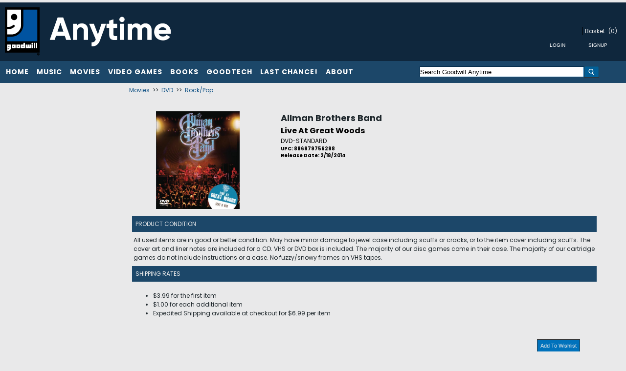

--- FILE ---
content_type: text/html; charset=utf-8
request_url: https://www.goodwillanytime.org/p/4672557/allman-brothers-band-live-at-great-woods
body_size: 11147
content:


<!DOCTYPE html PUBLIC "-//W3C//DTD XHTML 1.0 Transitional//EN" "http://www.w3.org/TR/xhtml1/DTD/xhtml1-transitional.dtd">
<html lang="en" xmlns="http://www.w3.org/1999/xhtml"  xmlns:og="http://ogp.me/ns#" xmlns:fb="http://ogp.me/ns/fb#"  >
    <head>      
        <title>Goodwill Anytime. Allman Brothers Band Live At Great Woods </title>
        <meta http-equiv="X-UA-Compatible" content="IE=edge" />
        <meta name="description" content="Allman Brothers Band:Live At Great Woods,DVD-STANDARD,ROCK,Released 02/18/2014" />
        <meta name="keywords" content="Allman Brothers Band Live At Great Woods DVD Standard Rock Released 02 18 2014 " />
        <meta http-equiv="Content-Language" content="en" />
        <meta name="viewport" content="width=device-width, initial-scale=1, maximum-scale=1" />
        
         
                
<meta name="google-site-verification" content="UtY3wykOg3Q0IaEsWzxd1HlOAoLD9xc5er1SVFiuDRw" />

        <link href="https://www.goodwillanytime.org/p/4672557/allman-brothers-band-live-at-great-woods" rel="canonical" />      
        
        <link href="/bundles/styles?v=6e8a26TL9TWjoqzetvxWmkMUx3f13jnN2UrpsRr__bA1" rel="stylesheet"/>
       
        <!--[if lt IE 9]>
	        <link rel="stylesheet" type="text/css" href='/Themes/goodwillnne/Content/IE8.css' />
        <![endif]-->        
        <script type="text/javascript">
            function SiteSeal(img, type) {
                 if (window.location.protocol.toLowerCase() == "https:") { var mode = "https:"; } else { var mode = "http:"; }
                 var host = location.host;
                 var baseURL = mode + "//seals.networksolutions.com/siteseal_seek/siteseal?v_shortname=" + type + "&v_querytype=W&v_search=" + host + "&x=5&y=5";
                 document.write('<a href="#" onClick=\'window.open("' + baseURL + '","' + type + '","width=450,height=500,toolbar=no,location=no,directories=no,\
                                status=no,menubar=no,scrollbars=no,copyhistory=no,resizable=no");return false;\'>\
                                <img src="'+ img + '" style="border:none;" oncontextmenu="alert(\'This SiteSeal is protected\');return false;"></a>');
            }
        </script>
        

    
    
  <meta property="og:title" content="Allman Brothers Band" />
  <meta property="og:type" content="movie" />
  <meta property="og:url" content="https://www.goodwillanytime.org/p/4672557"/> 
  <meta property="og:image" content='https://cache.fieldstackintelligence.com/images/201/1007294-T.JPG'/>
  <meta property="og:site_name" content="Facebook.LikeSiteName"/>
  <meta property="og:upc" content="886979756298"/>
  <meta property="fb:app_id" content=""/>
  <meta property="og:description" content=""/>
  <meta property="og:price:amount" content="0.00" />
  <meta property="og:price:currency" content="USD" />
  <meta property="og:product_id" content="4672557" />



                





<link rel="shortcut icon" href='/Themes/goodwillnne/Content/images/favicon.bmp' />
        
        
        
        
               
        
                          
        
        
        
        
        
        
                    
        
    


<link href="//fonts.googleapis.com/css?family=Poppins:400,700" rel="stylesheet">



    </head>
    <body>
        <!--[if lt IE 7]> <div style=' clear: both; height: 59px; padding:0 0 0 15px; position: relative;'> <a href="http://windows.microsoft.com/en-US/internet-explorer/products/ie/home?ocid=ie6_countdown_bannercode"><img src="http://storage.ie6countdown.com/assets/100/images/banners/warning_bar_0000_us.jpg" border="0" height="42" width="820" alt="You are using an outdated browser. For a faster, safer browsing experience, upgrade for free today." /></a></div> <![endif]-->

        
       
        <div class="master-wrapper-page">
            <div class="master-wrapper-content" id="master-wrapper-content">
                <div class="master-wrapper-inner-content">
                


<div class="header" style="padding-top:0px;">
    <div class="header-logo" style="margin-bottom:0px;padding-bottom:0px;margin-top:0px;"> 
      
        <a href="/" >
            <img src='/Themes/goodwillnne/Content/Images/defaultgoodwilllogo01.png' class="headerimagelogo headerlogolarge" />
            <img src='/Themes/goodwillnne/Content/Images/GWLogo1.jpg' class="headerlogosmall" />
        </a>
    </div>
    <div class="header-links-wrapper" style="height:100%">
        


<div class="header-links" style="height:100%">
    <table style="height: 100%;float:right;width:100%">
    <tr>
    <td class="headerlinkscell">
      <ul style="white-space:nowrap;width:100%;float:right" class="header-links-mobile">
                        <li class="credit-number" style="display:none" id="credit-number-li">
              <span id="credit-number">$0.00</span>
              <span>Credit</span>
            </li>
            </ul>


   
       
                <div class="loginlink header-link-login">
                      <a href="/customer/welcomeback" class="ico-login loginlink">Login/Register</a>
                </div>
                    <div id="view-cart-button-enabled" class="view-cart-button-enabled-header-link">
                <a href="javascript:showBasket();" class="view-cart-button ico-cart" id="view-cart-button-ico-cart">Basket</a>
                <a href="javascript:showBasket();" class="view-cart-button" id="view-cart-button" style="padding-left:0px">(0)</a>
               
            </div>
            <div class="header-links-sep1">
             <div id="view-cart-button-disabled" style="display:none" class="view-cart-button-disabled">
                 <span class="view-cart-button-disabled-responsive">
                    <span class="ico-cart" id="view-cart-button-ico-cart">Basket</span>
                    <span id="view-cart-button-number-disabled"  style="padding-left:0px">(0)</span>
                 </span>
            </div>
                
            </div>
            <div class="headerloginbuttons" style="float:right;width:100%;vertical-align:top" >
          
            <table style="float:right" cellpadding="5">
                <tr>
                    <td class="buttondark">
                        <input type="button" class="buttondark largebutton headerloginbutton" value="Login" onclick="doLogin()" />       
                    </td>
                    <td class="buttondark">
                        <input type="button" class="buttondark largebutton headersignupbutton" value="Signup" onclick="doLogin()"/>
                    </td>
                </tr>
            </table>            
        </div>   
    </td>
    </tr>
    </table>
</div>


    </div>    
</div>

                


<div class="headermenu" style="margin-bottom:0px;">
    <div class="headermenutopdiv"></div>
     







<style>

    .sf-menu, .sf-menu * {
	margin: 0;
	padding: 0;
	list-style: none;
}
.sf-menu li {
	position: relative;
}
.sf-menu ul {
	position: absolute;
	display: none;
	top: 100%;
	left: 0;
	z-index: 99;
    min-width: 12em; /* allow long menu items to determine submenu width */
	*width: 12em; /* no auto sub width for IE7, see white-space comment below */

}
.sf-menu > li {
	float: left;
}
.sf-menu li:hover > ul,
.sf-menu li.sfHover > ul {
	display: block;
}

.sf-menu a {
	display: block;
	position: relative;
}
.sf-menu ul ul {
	top: 0;
	left: 100%;
}



</style>




<table cellpadding="0" style="width:100%">
<tr>

    <td class="headermenumenucell">                          
        <ul class="headermenumenu sf-menu" id="sfmenu" >
            <li class="headermenumultiitem top-header-item headermenutransition" style="position:relative;margin-right:-4px;cursor:pointer">
                <div  onclick="categoryClick('/c/99999/home')">Home</div>
  
            </li>
            <li class="headermenumultiitem top-header-item headermenutransition" style="position:relative;margin-right:-4px;cursor:pointer">
                <div  onclick="categoryClick('/c/1/music-cd-vinyl')">Music</div>
  
                <ul style="margin-top:-4px">
<li onclick="categoryClick('/c/17/music-cd')" style='margin-right:-10px;'>CDs</li><li onclick="categoryClick('/c/18/music-vinyl')" style='margin-right:-10px;'>Vinyl</li><li onclick="categoryClick('/c/36/tapes')" style='margin-right:-10px;'>Tapes</li>                </ul>
            </li>
            <li class="headermenumultiitem top-header-item headermenutransition" style="position:relative;margin-right:-4px;cursor:pointer">
                <div  onclick="categoryClick('/c/2/movies-dvd-and-blu-ray')">Movies</div>
  
                <ul style="margin-top:-4px">
<li onclick="categoryClick('/c/13/movies-dvd')" style='margin-right:-10px;'>DVD</li><li onclick="categoryClick('/c/14/movies-blu-ray')" style='margin-right:-10px;'>Blu-Ray</li><li onclick="categoryClick('/c/15/movies-3d-blu-ray')" style='margin-right:-10px;'>3D Blu-Ray</li><li onclick="categoryClick('/c/31/4k-ultra-hd')" style='margin-right:-10px;'>4K Ultra HD</li>                </ul>
            </li>
            <li class="headermenumultiitem top-header-item headermenutransition" style="position:relative;margin-right:-4px;cursor:pointer">
                <div  onclick="categoryClick('/c/3/video-games')">Video Games</div>
  
                <ul style="margin-top:-4px">
<li onclick="categoryClick('/c/7/xbox-360')" style='margin-right:-10px;'>XBox 360</li><li onclick="categoryClick('/c/26/xbox-one')" style='margin-right:-10px;'>Xbox One</li><li onclick="categoryClick('/c/8/playstation-3')" style='margin-right:-10px;'>PS3</li><li onclick="categoryClick('/c/11/sony-psv')" style='margin-right:-10px;'>Sony PSV</li><li onclick="categoryClick('/c/27/ps4')" style='margin-right:-10px;'>PS4</li><li onclick="categoryClick('/c/33/playstation-2')" style='margin-right:-10px;'>PS2</li><li onclick="categoryClick('/c/10/wii')" style='margin-right:-10px;'>Wii</li><li onclick="categoryClick('/c/16/wii-u')" style='margin-right:-10px;'>Wii U</li><li onclick="categoryClick('/c/9/nintendo-3ds')" style='margin-right:-10px;'>Nintendo 3DS</li><li onclick="categoryClick('/c/12/nintendo-ds')" style='margin-right:-10px;'>Nintendo DS</li><li onclick="categoryClick('/c/32/nintendo-gamecube')" style='margin-right:-10px;'>NINTENDO GAMECUBE</li><li onclick="categoryClick('/c/34/other-gaming-software')" style='margin-right:-10px;'>Other</li>                </ul>
            </li>
            <li class="headermenumultiitem top-header-item headermenutransition" style="position:relative;margin-right:-4px;cursor:pointer">
                <div  onclick="categoryClick('/c/4/books')">Books</div>
  
                <ul style="margin-top:-4px">
<li onclick="categoryClick('/c/21/childrens')" style='margin-right:-10px;'>Children's</li><li onclick="categoryClick('/c/22/fiction')" style='margin-right:-10px;'>Fiction</li><li onclick="categoryClick('/c/23/graphic-novels')" style='margin-right:-10px;'>Graphic Novels</li><li onclick="categoryClick('/c/24/nonfiction')" style='margin-right:-10px;'>Nonfiction</li><li onclick="categoryClick('/c/25/young-adult')" style='margin-right:-10px;'>Young Adult</li><li onclick="categoryClick('/c/29/coloring-books')" style='margin-right:-10px;'>Coloring Books</li><li onclick="categoryClick('/c/30/audio-books')" style='margin-right:-10px;'>Audio Books</li><li onclick="categoryClick('/c/37/education-text-books')" style='margin-right:-10px;'>Education</li>                </ul>
            </li>
            <li class="headermenumultiitem top-header-item headermenutransition" style="position:relative;margin-right:-4px;cursor:pointer">
                <div  onclick="categoryClick('/c/1007/goodtech')">GoodTech</div>
  
                <ul style="margin-top:-4px">
<li onclick="categoryClick('/c/1002/computer-components-and-parts')" style='margin-right:-10px;'>Computer Components and Parts </li><li onclick="categoryClick('/c/1004/tablets-and-ereaders')" style='margin-right:-10px;'>Tablets and eReaders</li><li onclick="categoryClick('/c/1005/computer-accessories')" style='margin-right:-10px;'>Computer Accessories</li><li onclick="categoryClick('/c/1003/video-game-consoles-and-accessories')" style='margin-right:-10px;'>Video Game Consoles and Accessories</li>                </ul>
            </li>
            <li class="headermenumultiitem top-header-item headermenutransition" style="position:relative;margin-right:-4px;cursor:pointer">
                <div  onclick="categoryClick('/c/1006/last-chance')">Last Chance!</div>
  
            </li>
            <li class="headermenumultiitem top-header-item headermenutransition" style="position:relative;margin-right:-4px;cursor:pointer">
                <div  onclick="categoryClick('')">About</div>
  
                <ul style="margin-top:-4px">
<li onclick="categoryClick('/content/About')" style='margin-right:-10px;'>About Us</li><li onclick="categoryClick('/ContactUs')" style='margin-right:-10px;'>Contact Us</li><li onclick="categoryClick('/content/privacy')" style='margin-right:-10px;'>Policies & Privacy</li>                </ul>
            </li>
            
        <li class="headermenudoubleitem headermenutransition" style="position:relative;margin-right:-4px;cursor:pointer">Menu
        <ul>  
                <li style="cursor:pointer;">
                <div  onclick="categoryClick('/c/99999/home')">Home</div>
            </li>
                <li style="cursor:pointer;">
                <div  onclick="categoryClick('/c/1/music-cd-vinyl')">Music</div>
                    <ul>
                        <li onclick="categoryClick('/c/17/music-cd')" style="margin-right:-10px;">CDs</li>
                        <li onclick="categoryClick('/c/18/music-vinyl')" style="margin-right:-10px;">Vinyl</li>
                        <li onclick="categoryClick('/c/36/tapes')" style="margin-right:-10px;">Tapes</li>
                    </ul>
            </li>
                <li style="cursor:pointer;">
                <div  onclick="categoryClick('/c/2/movies-dvd-and-blu-ray')">Movies</div>
                    <ul>
                        <li onclick="categoryClick('/c/13/movies-dvd')" style="margin-right:-10px;">DVD</li>
                        <li onclick="categoryClick('/c/14/movies-blu-ray')" style="margin-right:-10px;">Blu-Ray</li>
                        <li onclick="categoryClick('/c/15/movies-3d-blu-ray')" style="margin-right:-10px;">3D Blu-Ray</li>
                        <li onclick="categoryClick('/c/31/4k-ultra-hd')" style="margin-right:-10px;">4K Ultra HD</li>
                    </ul>
            </li>
                <li style="cursor:pointer;">
                <div  onclick="categoryClick('/c/3/video-games')">Video Games</div>
                    <ul>
                        <li onclick="categoryClick('/c/7/xbox-360')" style="margin-right:-10px;">XBox 360</li>
                        <li onclick="categoryClick('/c/26/xbox-one')" style="margin-right:-10px;">Xbox One</li>
                        <li onclick="categoryClick('/c/8/playstation-3')" style="margin-right:-10px;">PS3</li>
                        <li onclick="categoryClick('/c/11/sony-psv')" style="margin-right:-10px;">Sony PSV</li>
                        <li onclick="categoryClick('/c/27/ps4')" style="margin-right:-10px;">PS4</li>
                        <li onclick="categoryClick('/c/33/playstation-2')" style="margin-right:-10px;">PS2</li>
                        <li onclick="categoryClick('/c/10/wii')" style="margin-right:-10px;">Wii</li>
                        <li onclick="categoryClick('/c/16/wii-u')" style="margin-right:-10px;">Wii U</li>
                        <li onclick="categoryClick('/c/9/nintendo-3ds')" style="margin-right:-10px;">Nintendo 3DS</li>
                        <li onclick="categoryClick('/c/12/nintendo-ds')" style="margin-right:-10px;">Nintendo DS</li>
                        <li onclick="categoryClick('/c/32/nintendo-gamecube')" style="margin-right:-10px;">NINTENDO GAMECUBE</li>
                        <li onclick="categoryClick('/c/34/other-gaming-software')" style="margin-right:-10px;">Other</li>
                    </ul>
            </li>
                <li style="cursor:pointer;">
                <div  onclick="categoryClick('/c/4/books')">Books</div>
                    <ul>
                        <li onclick="categoryClick('/c/21/childrens')" style="margin-right:-10px;">Children&#39;s</li>
                        <li onclick="categoryClick('/c/22/fiction')" style="margin-right:-10px;">Fiction</li>
                        <li onclick="categoryClick('/c/23/graphic-novels')" style="margin-right:-10px;">Graphic Novels</li>
                        <li onclick="categoryClick('/c/24/nonfiction')" style="margin-right:-10px;">Nonfiction</li>
                        <li onclick="categoryClick('/c/25/young-adult')" style="margin-right:-10px;">Young Adult</li>
                        <li onclick="categoryClick('/c/29/coloring-books')" style="margin-right:-10px;">Coloring Books</li>
                        <li onclick="categoryClick('/c/30/audio-books')" style="margin-right:-10px;">Audio Books</li>
                        <li onclick="categoryClick('/c/37/education-text-books')" style="margin-right:-10px;">Education</li>
                    </ul>
            </li>
                <li style="cursor:pointer;">
                <div  onclick="categoryClick('/c/1007/goodtech')">GoodTech</div>
                    <ul>
                        <li onclick="categoryClick('/c/1002/computer-components-and-parts')" style="margin-right:-10px;">Computer Components and Parts </li>
                        <li onclick="categoryClick('/c/1004/tablets-and-ereaders')" style="margin-right:-10px;">Tablets and eReaders</li>
                        <li onclick="categoryClick('/c/1005/computer-accessories')" style="margin-right:-10px;">Computer Accessories</li>
                        <li onclick="categoryClick('/c/1003/video-game-consoles-and-accessories')" style="margin-right:-10px;">Video Game Consoles and Accessories</li>
                    </ul>
            </li>
                <li style="cursor:pointer;">
                <div  onclick="categoryClick('/c/1006/last-chance')">Last Chance!</div>
            </li>
        </ul>          
        </li>   
        
            <li class="headermenudoubleitem headermenutransition" style="position:relative;margin-right:-4px;cursor:pointer">About
            <ul>  
                        <li onclick="categoryClick('/content/About')" style="margin-right:-10px;">About Us</li>
                        <li onclick="categoryClick('/ContactUs')" style="margin-right:-10px;">Contact Us</li>
                        <li onclick="categoryClick('/content/privacy')" style="margin-right:-10px;">Policies &amp; Privacy</li>
        </ul>          
        </li>   

                         
        <li class="headermenusingleitem headermenutransition" style="position:relative;margin-right:-4px;cursor:pointer">Menu
        <ul>
           <li style="cursor:pointer;">
               <div  onclick="categoryClick('/c/99999/home')">Home</div>
            </li>
           <li style="cursor:pointer;">
               <div  onclick="categoryClick('/c/1/music-cd-vinyl')">Music</div>
                    <ul>
                        <li onclick="categoryClick('/c/17/music-cd')" style="margin-right:-10px;">CDs</li>
                        <li onclick="categoryClick('/c/18/music-vinyl')" style="margin-right:-10px;">Vinyl</li>
                        <li onclick="categoryClick('/c/36/tapes')" style="margin-right:-10px;">Tapes</li>
                    </ul>
            </li>
           <li style="cursor:pointer;">
               <div  onclick="categoryClick('/c/2/movies-dvd-and-blu-ray')">Movies</div>
                    <ul>
                        <li onclick="categoryClick('/c/13/movies-dvd')" style="margin-right:-10px;">DVD</li>
                        <li onclick="categoryClick('/c/14/movies-blu-ray')" style="margin-right:-10px;">Blu-Ray</li>
                        <li onclick="categoryClick('/c/15/movies-3d-blu-ray')" style="margin-right:-10px;">3D Blu-Ray</li>
                        <li onclick="categoryClick('/c/31/4k-ultra-hd')" style="margin-right:-10px;">4K Ultra HD</li>
                    </ul>
            </li>
           <li style="cursor:pointer;">
               <div  onclick="categoryClick('/c/3/video-games')">Video Games</div>
                    <ul>
                        <li onclick="categoryClick('/c/7/xbox-360')" style="margin-right:-10px;">XBox 360</li>
                        <li onclick="categoryClick('/c/26/xbox-one')" style="margin-right:-10px;">Xbox One</li>
                        <li onclick="categoryClick('/c/8/playstation-3')" style="margin-right:-10px;">PS3</li>
                        <li onclick="categoryClick('/c/11/sony-psv')" style="margin-right:-10px;">Sony PSV</li>
                        <li onclick="categoryClick('/c/27/ps4')" style="margin-right:-10px;">PS4</li>
                        <li onclick="categoryClick('/c/33/playstation-2')" style="margin-right:-10px;">PS2</li>
                        <li onclick="categoryClick('/c/10/wii')" style="margin-right:-10px;">Wii</li>
                        <li onclick="categoryClick('/c/16/wii-u')" style="margin-right:-10px;">Wii U</li>
                        <li onclick="categoryClick('/c/9/nintendo-3ds')" style="margin-right:-10px;">Nintendo 3DS</li>
                        <li onclick="categoryClick('/c/12/nintendo-ds')" style="margin-right:-10px;">Nintendo DS</li>
                        <li onclick="categoryClick('/c/32/nintendo-gamecube')" style="margin-right:-10px;">NINTENDO GAMECUBE</li>
                        <li onclick="categoryClick('/c/34/other-gaming-software')" style="margin-right:-10px;">Other</li>
                    </ul>
            </li>
           <li style="cursor:pointer;">
               <div  onclick="categoryClick('/c/4/books')">Books</div>
                    <ul>
                        <li onclick="categoryClick('/c/21/childrens')" style="margin-right:-10px;">Children&#39;s</li>
                        <li onclick="categoryClick('/c/22/fiction')" style="margin-right:-10px;">Fiction</li>
                        <li onclick="categoryClick('/c/23/graphic-novels')" style="margin-right:-10px;">Graphic Novels</li>
                        <li onclick="categoryClick('/c/24/nonfiction')" style="margin-right:-10px;">Nonfiction</li>
                        <li onclick="categoryClick('/c/25/young-adult')" style="margin-right:-10px;">Young Adult</li>
                        <li onclick="categoryClick('/c/29/coloring-books')" style="margin-right:-10px;">Coloring Books</li>
                        <li onclick="categoryClick('/c/30/audio-books')" style="margin-right:-10px;">Audio Books</li>
                        <li onclick="categoryClick('/c/37/education-text-books')" style="margin-right:-10px;">Education</li>
                    </ul>
            </li>
           <li style="cursor:pointer;">
               <div  onclick="categoryClick('/c/1007/goodtech')">GoodTech</div>
                    <ul>
                        <li onclick="categoryClick('/c/1002/computer-components-and-parts')" style="margin-right:-10px;">Computer Components and Parts </li>
                        <li onclick="categoryClick('/c/1004/tablets-and-ereaders')" style="margin-right:-10px;">Tablets and eReaders</li>
                        <li onclick="categoryClick('/c/1005/computer-accessories')" style="margin-right:-10px;">Computer Accessories</li>
                        <li onclick="categoryClick('/c/1003/video-game-consoles-and-accessories')" style="margin-right:-10px;">Video Game Consoles and Accessories</li>
                    </ul>
            </li>
           <li style="cursor:pointer;">
               <div  onclick="categoryClick('/c/1006/last-chance')">Last Chance!</div>
            </li>
           <li style="cursor:pointer;">
               <div  onclick="categoryClick('')">About</div>
                    <ul>
                        <li onclick="categoryClick('/content/About')" style="margin-right:-10px;">About Us</li>
                        <li onclick="categoryClick('/ContactUs')" style="margin-right:-10px;">Contact Us</li>
                        <li onclick="categoryClick('/content/privacy')" style="margin-right:-10px;">Policies &amp; Privacy</li>
                    </ul>
            </li>
           
        </ul>            
        </li>

        </ul>



    </td>


    <td class="headermenusearchcell" style="text-align:right">







<form action="/search" id="searchbox_form_upper" method="get" onsubmit="return check_small_search_form()">      <table width="100%" cellpadding="0" cellspacing="0">
      <tr>
        <td width="80%">
            <div class="ui-widget">
        <input type="text" class="solidlightboundingbox searchboxtext" style="width:100%;"  id="small-searchterms" value="Search Goodwill Anytime" name="q"  onfocus="searchBoxFocus(this);" onblur="searchBoxBlur(this);"  />       
             </div>
        </td>
        <td style="width:20%;text-align:left">
            <img src="/Content/images/white-magnifying-glass2.png"  class="searchboxbutton"  onclick="searchBoxSubmit()"/>
        </td>
        </tr>
    </table>
    <input type="hidden" name="SC" value="1" />
</form>
    </td>
</tr>
</table>



</div>


                
                






<div class="master-responsive-main">

    <table width="100%" cellpadding="0" cellspacing="0" >
        <tr>
            <td class="leftcolumn responsiveleftcolumn" style="vertical-align:top">









<style>
.ui-menu {
	list-style: none;
	padding: 2px;
	margin: 0;
	display: block;
	outline: none;
}
.ui-menu .ui-menu {
	margin-top: -3px;
	position: absolute;
}
.ui-menu .ui-menu-item {
	margin: 0;
	padding: 0;
	

}
</style>


    <table class="solidlightboundingbox leftmenu" style="width:100%;">
    <tr>
        <td>
            <div  class="leftmenutitle"></div>
        
        </td>
    </tr>
    </table>





            </td>
            <td class="responsiverightcolumn" style="vertical-align:top">
                <div class="responsiverightinner">
                










<!--product breadcrumb-->


 <div id="fb-root"></div>





      

        <div class="clear">
        </div>

 
           
    <div class="genrecrumb" style="padding:4px;">

            <a href="/c/2/movies-dvd-and-blu-ray/0">Movies</a>
&nbsp;>>&nbsp;            <a href="/c/13/movies-dvd/0">DVD</a>
&nbsp;>>&nbsp;            <a href="/cg/13-857/0">Rock/Pop</a>
      
    </div>    







        <div class="solidlightboundingbox product-details-page">



            <div class="product-essential">
                <div class="product-details-info" style="width:100%;vertical-align:top">
                        <h1 class="productdetaillinktitle producttitleupper">
                            <a href="/search/movieid/4672557">Allman Brothers Band</a>
                        </h1>

                        <h2 class="productdetailtitle1 detailtitle1upper">Live At Great Woods</h2>

                    <div class="productdetailleft">
                        <!--product pictures-->
                        

<style>
.loupe { background-color:#555; background:rgba(0, 0, 0, 0.25); border:5px solid rgba(0, 0, 0, 0); cursor:pointer; }
</style>


<div class="picture" style="vertical-align:top">
        <img alt="Allman Brothers Band Live At Great Woods " src="//cache.fieldstackintelligence.com/images/201/1007294.JPG?639055400196741997" title="Allman Brothers Band Live At Great Woods " style="border-width: 0px;" id="mainimg" />
</div>

                    </div>
                    <div class="producttitlelink overview productdetailright" style="vertical-align:top;height:inherit">

                            <h1 class="productdetaillinktitle producttitlelower">
                                <a href="/search/movieid/4672557">Allman Brothers Band</a>
                            </h1>

                            <h2 class="productdetailtitle1 detailtitle1lower">Live At Great Woods</h2>



                            <div class="format productdetailconfigformat">DVD-STANDARD</div>

                        
                                <h5 class="productdetailupc">UPC: 886979756298</h5>
                        
                            <h5 class="productdetailreleasedate">Release Date: 2/18/2014</h5>


                            <div class="font12 notavailablestatus">
                                <br />
                                 
                            </div>
                                            </div>

                    <div class="productdetailpricediv">
                        <table width="100%" cellspacing="2" cellpadding="2">
                            <tr>

                                    <td class="productdetailprimarypricebox" style="border-style:none;border-width:0px;" width="50%">&nbsp;</td>
                            </tr>
                            <tr>


                                    <td>&nbsp;</td>
                            </tr>

                        </table>
                    </div>



            <br />
              <div id="medianetpanel" style="margin-top:5px;">
                <table><tr><td></td></tr></table>
              </div>
            <br />

                <table cellpadding="5" class="collapsebar" style="margin-top:5px;width:97%">
                    <tr>
                        <td align="left">
                            Product Condition
                        </td>
                    </tr>
                </table>
                <table  style="margin-top:5px;width:97%">
                    <tr>
                        <td>All used items are in good or better condition. May have minor damage to jewel case including scuffs or cracks, or to the item cover including scuffs. The cover art and liner notes are included for a CD. VHS or DVD box is included. The majority of our disc games come in their case. The majority of our cartridge games do not include instructions or a case. No fuzzy/snowy frames on VHS tapes.</td>
                    </tr>
                 </table>

    <table cellpadding="5" class="collapsebar" style="margin-top:5px;width:97%">
        <tr>
            <td align="left">
                Shipping Rates
            </td>
        </tr>
    </table>
    <table style="margin-top:5px;width:97%">
         <tr>
             <td>
               <ul style="list-style-type:disc;">
                    <li style="list-style-type:disc;">$3.99 for the first item</li>
                    <li style="list-style-type:disc;">$1.00 for each additional item</li>
                    <li style="list-style-type:disc;">Expedited Shipping available at checkout for $6.99 per item</li>
                </ul>             
             </td>
                   
         </table>


                    <br />
                    <div class="product-detail-share-box" style="width:97%;display:block">
                        <table width="97%">
                            <tr>
                                <td align="left">



<script type='text/javascript' src='//platform-api.sharethis.com/js/sharethis.js#property=5af307f665adf700113898f1&product=inline-share-buttons' async='async'></script>        <div class="sharethis-inline-share-buttons"></div>


    
                                </td>
                                <td align="right">
    <table width="100%">
    <tr>
  
        <td align="right">
        <button class="buttonlight addtowishlistbutton" style="vertical-align:top" type="button" onclick="addVariantToWishlist('4672557')">Add To Wishlist</button>   
        </td>
    </tr>
    </table>



                                </td>
                            </tr>
                        </table>
                    </div>
                </div>
            </div>



<style>

#preview{
	position:absolute;
	border:1px solid #ccc;
	background:#333;
	padding:5px;
	display:none;
	color:#fff;	
	width:260px;
	}	

</style>


        

<div style="vertical-align:bottom; height:100%">

</div>

        </div>




        <div class="clear">
        </div>



        <div class="clear">
        </div>


        <div class="clear">
        </div>



        <div class="clear">
        </div>























 
                </div>
            </td>
        </tr>
    </table>
   



<table style="width:100%;" class="footerblocktable">
<tr>
    <td style="width:100%;" class="footerblock" >
        <div  class="footerblockmenu footerblockmenu1">          
           



    <ul>        
        <li class="sitetitle">GoodwillAnytime.org</li>
        <li>&nbsp;</li>
          
                <li class="sitesectionlink">
                    <a href="/c/99999/home" class="sitesectionlink">Home</a>
                </li>
                <li class="sitesectionlink">
                    <a href="/c/1/music-cd-vinyl" class="sitesectionlink">Music</a>
                </li>
                <li class="sitesectionlink">
                    <a href="/c/2/movies-dvd-and-blu-ray" class="sitesectionlink">Movies</a>
                </li>
                <li class="sitesectionlink">
                    <a href="/c/3/video-games" class="sitesectionlink">Video Games</a>
                </li>
                <li class="sitesectionlink">
                    <a href="/c/4/books" class="sitesectionlink">Books</a>
                </li>
                <li class="sitesectionlink">
                    <a href="/c/1007/goodtech" class="sitesectionlink">GoodTech</a>
                </li>
                <li class="sitesectionlink">
                    <a href="/c/1006/last-chance" class="sitesectionlink">Last Chance!</a>
                </li>
    </ul>

           
        </div>
        <div  class="footerblockmenu footerblockmenu2">                  
            



    <ul>        
        <li class="sitetitle">About</li>
        <li>&nbsp;</li>
          
                <li class="sitesectionlink">
                    <a href="/content/About" class="sitesectionlink">About Us</a>
                </li>
                <li class="sitesectionlink">
                    <a href="/ContactUs" class="sitesectionlink">Contact Us</a>
                </li>
                <li class="sitesectionlink">
                    <a href="/content/privacy" class="sitesectionlink">Policies &amp; Privacy</a>
                </li>
    </ul>

        </div>
        <div  class="footerblockmenu footerblockmenu3">                  
            



    <ul>        
        <li class="sitetitle"></li>
        <li>&nbsp;</li>
          
    </ul>

        </div>
        <div class="footerblockcontent">            


<div class="footersocialdiv" >
    <br />
    <div class="sitetitle">Connect With Us</div>

        <table cellspacing="10">
            <tr>
               <td class="buttonlight socialcontactbutton">               
                  <a href="//facebook.com/goodwillnne">
                  <img src="/Themes/goodwillnne/Content/Images/FacebookIcon.png" class="connectimage" alt="//facebook.com/goodwillnne" aria-label="//facebook.com/goodwillnne" /></a>               
                </td>  
                    <td class="buttonlight socialcontactbutton">               
                        <a href="//twitter.com/GoodwillAnytime">
                        <img src="/Themes/goodwillnne/Content/Images/TwitterIcon.png" class="connectimage"  alt="//twitter.com/GoodwillAnytime" aria-label="//twitter.com/GoodwillAnytime"  /></a>               
                    </td>   
                            </tr>
            </table>

</div>                       
        </div>
        <div class="searchlowerupperdiv">




    
<form action="/search" id="searchbox_form_lower" method="get" onsubmit="return check_small_search_form_lower()">      <table width="100%" cellpadding="0" cellspacing="0">
      <tr>
        <td width="80%">
        <div class="ui-widget">
         <input type="text" class="solidlightboundingbox searchboxtext searchboxtextlower" style="width:100%;"  id="small-searchterms_lower" value="Search Goodwill Anytime" name="q"  onfocus="searchBoxFocusLower(this);" onblur="searchBoxBlurLower(this);" />
        </div>
            </td>
        <td style="width:20%;text-align:left">
            <img src="/Content/images/white-magnifying-glass2.png"  class="searchboxbutton searchboxbuttonlower" onclick="searchBoxSubmitLower()"  />
        </td>
        </tr>
    </table>
    <input type="hidden" name="SC" value="1" />
</form>       
   

       </div>
      
</td>
</tr>
</table>



  
    <br />
    <center>
    <div>
<div>
	<b>Revenue from Goodwill Anytime helps support Goodwill Northern New England designed workforce programs that connect people to job training and jobs — thank you for your support!</b>
</br>
</br>
</div>    &nbsp;
    &nbsp;
<span class="font10" style="vertical-align:middle"><a href="http://www.fieldstack.com"><img src="//cache.fieldstackintelligence.com/images/common/logopoweredby.png"></img></a></span>    </div>
    </center>



     
</div>



                
                <div class="clear">
                </div>
            </div>
            </div>
            <div class="font11 footer">
    <div class="footer-poweredby">
        
    </div>
    <div class="footer-disclaimer">
        Copyright &copy; 2026 Goodwill Anytime. All rights reserved.
    </div>
    <div class="footer-storetheme">
        
    </div>
    
</div>

        </div>
        
        <div id="popup-window" style="margin-left:auto;margin-right:auto;">
            <div id="popup-title">
                <div id="popup-close-window">
                    <div id="close-window-button" onclick="closeCart()"><span class="button-text">Close</span></div>
                </div>
            </div>
            <div id="popup-content"></div>
            <div id="popup-wait-spinner" style="display:none">
                <img src="/content/images/ajax_loader_big.gif" />
            </div>
        </div>
        <div id="popup-background"></div>
        <div id="popup-wait-message">
            Please Wait, Loading...
        </div>
         


    </body>
</html>

<script src="//code.jquery.com/jquery-3.3.1.min.js"></script>




<script>   
    var _mouseevent;
  
    function closeCart() {
        hidePopup();
    }

</script>


  <script type="text/javascript">
      function jumpToPage(maxpage, url) {
          var page = $('#jumptopagenumber').val();

          var ival = parseInt(page);
          if (isNaN(ival)) {
              alert("Page numbers must be numeric");
              return;
          }

          if (ival > maxpage) {
              ival = maxpage;
          }

          if (ival < 1)
              ival = 1;

          ival = ival - 1;
          if (ival < 0)
              ival = 0;

          window.location.href = url + "" + ival;
      }
        </script>


    
            <script type="text/javascript">

                    (function (i, s, o, g, r, a, m) {
                        i['GoogleAnalyticsObject'] = r; i[r] = i[r] || function () {
                            (i[r].q = i[r].q || []).push(arguments)
                            }, i[r].l = 1 * new Date(); a = s.createElement(o),
                        m = s.getElementsByTagName(o)[0]; a.async = 1; a.src = g; m.parentNode.insertBefore(a, m)
                        })(window, document, 'script', '//www.google-analytics.com/analytics.js', 'ga');

                    ga('create', 'UA-88966490-1', 'auto');


                    ga('send', 'pageview');
            

                    function pushAddToCart(val) {
                        ga('send', 'event', 'add', 'add', val);
                    }
            </script>
    


    <script type="text/javascript">

        function nextFeatured(categoryid) {
            var hiddenindex = document.getElementById("hiddensliderindex" + categoryid);
            var currentindex = hiddenindex.value;
            

            var aurl = "/fsd/" + categoryid + "/" + currentindex;

            $.ajax({
                url: aurl,
                type: "GET",
                cache: false,
                contentType: 'application/json; charset=utf-8',
                success: function (data) {
                    hiddenindex.value = data.data.index;
                    var el = 'cat' + categoryid;
                   
                    $('#' + el).html(data.data.block);                                 

                }

            });

        }

    </script>





<script src='/bundles/scripts/all?v=bzpOnDqBFgJHy5CzJKrkzb4r59GDNvslU0LGZ0X7irs1'></script>   






    

<!-- Facebook Pixel Code -->
<script>
!function(f,b,e,v,n,t,s){if(f.fbq)return;n=f.fbq=function()
{n.callMethod? n.callMethod.apply(n,arguments):n.queue.push(arguments)}

;if(!f._fbq)f._fbq=n;
n.push=n;n.loaded=!0;n.version='2.0';n.queue=[];t=b.createElement(e);t.async=!0;
t.src=v;s=b.getElementsByTagName(e)[0];s.parentNode.insertBefore(t,s)}(window,
document,'script','https://connect.facebook.net/en_US/fbevents.js');
fbq('init', '1485831864967776');
fbq('track', 'PageView');
</script>
<noscript><img height="1" width="1" style="display:none"
src="https://www.facebook.com/tr?id=1485831864967776&ev=PageView&noscript=1"
/></noscript>
<!-- DO NOT MODIFY -->
<!-- End Facebook Pixel Code -->        <script>
            try {
                fbq('track', 'ViewContent',
                    {
                        "content_ids": ["886979756298"]
                            
                            ,"content_catageory" : "DVD-STANDARD"
                            
                    });
            }
            catch (err) {}
        </script>

 <script type="text/javascript">
  
     document.productId = '4672557';

     function toggleId(id) {
         var element = '#' + id;
         var check = '+';

         $(element).toggle();
         if ($(element).is(':visible')) {
             check = '-';
         }
         $(element + 'check').html(check);
     }
  
    </script>

        <script type="text/javascript">

         function onBeginAddToWishlist() {
         }
         function onCompleteAddToWishlist(data) {
             showWishlist();
         }

         var _productid;
         function addVariantToWishlist(productId) {
             // it's important to use the generated route url and simply replace
             // the variant id, incase the route changes
             var serviceUrl = '/wishlist/addproductx/4672557';
             serviceUrl = serviceUrl.replace('4672557', productId);
             _productid = productId;

             $.ajax({
                 url: serviceUrl,
                 beforeSend: function () {
                     onBeginAddToWishlist();
                 },
                 success: function (data) {
                     if ('LOGIN' == data) {

                         var redirto = '/login?ReturnUrl=%2fp%2f';
                         redirto += _productid;
                         window.location.href = redirto;
                     }
                     else if ('INITLOGIN' == data) {
                         var redirto = '/initunknownlogin';
                         window.location.href = redirto;
                     }
                     onCompleteAddToWishlist(data);
                 }
             });

         }
    </script>

<script>
    window.fbAsyncInit = function () {
        FB.init({
            appId: '', // App ID
            channelUrl: '//www.localhost.com/Content/files/channel.html', // Channel File
            status: true, // check login status
            cookie: true, // enable cookies to allow the server to access the session
            xfbml: true  // parse XFBML
        });
        FB.Event.subscribe("xfbml.render", function () {
            $("#facebook_like").css("display", "inline");
        });

        // Additional initialization code here
    };

    // Load the SDK Asynchronously
    (function (d) {
        var js, id = 'facebook-jssdk', ref = d.getElementsByTagName('script')[0];
        if (d.getElementById(id)) { return; }
        js = d.createElement('script'); js.id = id; js.async = true;
        js.src = "//connect.facebook.net/en_US/all.js";
        ref.parentNode.insertBefore(js, ref);
    } (document));
</script>

<script src="/Scripts/jquery.loupe.min.js" type="text/javascript"></script>
    <script type="text/javascript">
        $(document).ready(function () {
            $('#mainimg').loupe(
        {
            width: 200,
            height: 200,
            loupe: 'loupe'
        });
        });
    
    </script>

<script type="text/javascript">

    this.imagePreview = function () {
        /* CONFIG */

        xOffset = 10;
        yOffset = 30;

        // these 2 variable determine popup's distance from the cursor
        // you might want to adjust to get the right result

        /* END CONFIG */
        $("a.preview").hover(function (e) {
            this.t = this.title;
            this.title = "";
            var c = (this.t != "") ? "<br/>" + this.t : "";
            $("body").append("<p id='preview'><img src='" + this.href + "' alt='Image preview' height='260px'/>" + c + "</p>");
            $("#preview")
			.css("top", (e.pageY - xOffset) + "px")
			.css("left", (e.pageX + yOffset) + "px")
			.fadeIn("fast");
        },
	function () {
	    this.title = this.t;
	    $("#preview").remove();
	});
        $("a.preview").mousemove(function (e) {
            $("#preview")
			.css("top", (e.pageY - xOffset) + "px")
			.css("left", (e.pageX + yOffset) + "px");
        });
    };

    $(document).ready(function () {
        imagePreview();
    });

</script>

    <script type="text/javascript">
        function showCustomerPopup() {
        }
    </script>

        <script type="text/javascript">
            function musicPanelScript() {
            }
        </script>

    <script type="text/javascript">
        $(document).ready(function ()
        {
           showCustomerPopup();
           musicPanelScript();

        });

                function addVariantToCart(productVariantId,needslogin) {
                    // it's important to use the generated route url and simply replace
                    // the variant id, incase the route changes
                   
                    if (needslogin)
                    {
                        var redir = '/login?needlogin=Y&returnUrl=/p/' + '4672557';
                        window.location.href = redir;
                        return;
                    }

                    var serviceUrl = '/cart/addproductx/4672557';
                    serviceUrl = serviceUrl.replace('4672557', productVariantId);
                    $.ajax({
                        url: serviceUrl,
                        beforeSend: function () {

                        },
                        success: function (data) {
                            if ('LOGIN' == data) {
                                var redirto = '/initunknownlogin';

                                window.location.href = redirto;
                                return;
                            }
                            else if ('UNAVAIL' == data)
                            {
                                window.location.href = '/p/4672557/allman-brothers-band-live-at-great-woods';
                                return;
                            }
                            window.location.href = '/cartx';
                        }
                    });
                }

            </script>

        <script type="text/javascript" src="//assets.pinterest.com/js/pinit.js"></script>

    <script>

        function toggleMediaNetPanel(id) {
            var element = '#' + id;
            var check = '+';

            $(element).toggle();
            if ($(element).is(':visible')) {
                check = '-';
            }
            $(element + 'check').html(check);

        }

    </script>

        <script>
            function doReddit()
            {
               
                window.location = '//www.reddit.com/submit?url=' + encodeURIComponent(window.location);
                //return false
            }

        </script>

    <script>
        function downloadContent(id) {
            var aurl = "/downloadcontentvalid/" + id;
            $.ajax({
                url: aurl,
                type: "GET",
                cache: false,
                contentType: 'application/json; charset=utf-8',
                success: function (data) {
                    if (data == "1") {
                        window.location = "/downloadcontent/" + id;
                    }
                    else {
                        alert("This content is no longer available.")
                    }
                }

            });
        }
    </script>

<script type="text/javascript">

    function validPrice(val)
    {
        if ("" == val)
          return(true);           
        val = val.trim();
        var goodchars = "$0123456789.";
        var i = 0;
        for (i = 0; i< val.length;i++)
        {
            var c = val.charAt(i);
            if (goodchars.indexOf(c) == -1)
                return(false);
        }
        return(true);
    }

    function postGenreSelectForm() {

        if (!$('#shownewcheckbox').is(':checked') &&
            !$('#showusedcheckbox').is(':checked')) {

            alert("At least one filter option must be selected.");
            return;
        }

       

        var form = $('#genrefilterform');
        var serialized = form.serialize();

        var m = $('#minprice').val();
        if (!validPrice(m))
        {
            alert("The minimum value must be a valid price.");
            return;
        }

        m = $('#maxprice').val();
        if (!validPrice(m))
        {
            alert("The maximum value must be a valid price.");
            return;
        }

        var val = $('#categorygenreselect').val();

        $.ajax({ url: '/categorygenrefilter',
            type: 'post',
            data: serialized,
            success: function () {
               
                if ("0" == val) {
                    window.location.href = '';
                    return;
                }
                var url = '/cg/XXX';
                url = url.replace('XXX', val);
                window.location.href = url;
            }
        });
    }

    function showApplyButton() {
      
        $('#genreselectgobutton').show();
    }



</script>

<script type="text/javascript">
    function searchBoxFocusLower(searchbox) {
        if (searchbox.value == 'Search Goodwill Anytime') searchbox.value = '';
    }
    function searchBoxBlurLower(searchbox) {
        if (searchbox.value == '')
        {
            searchbox.value = 'Search Goodwill Anytime';
        }
    }

    function searchBoxSubmitLower() {
        $('#searchbox_form_lower').submit();
    }


   


</script>

    <script type="text/javascript">
        function check_small_search_form_lower() {
            var search_terms = $("#small-searchterms_lower");
            if (search_terms.val() == "") {
                alert('Please enter some search keyword');
                search_terms.focus();
                return false;
            }
            return true;
        }
     
    </script>

<script>
  
    function showBasket() {
        window.location.href = '/cartx';

    }

    function doLogin()
    {
        window.location.href='/customer/welcomeback';
    }

</script>

<script>
    function updateHeaderLinks() {
       
        var url = '/Common/HeaderLinks';
        url += "?t=" + new Date().getTime();
      
        $.get(url, function(data) {
          
            $('.header-links-wrapper').html(data);
        });       
    }

    function fadeMiniCart() {
        $('#cart-dropdown').fadeOut('slow');
    }


   function showMiniCartWarning(html) {
       
      
       resetCursor();
       
    }


    function showMiniCart(postfunc) {
       
       
        postfunc = postfunc || 'fadeMiniCart()';

        var url = '/Common/HeaderLinks';
        url += "?t=" + new Date().getTime();

        $.get(url, function (data) {
            $('.header-links-wrapper').html(data);
                                
            resetCursor();
        });
    }

    function fadeWishlist() 
    {
       $('#wishlist-dropdown').fadeOut('slow');
     
    }

    function showWishlist() 
    {         
        var url = '/Common/HeaderLinks';
        url += "?t=" + new Date().getTime();       
        $.get(url, function (data) {
            $('.header-links-wrapper').html(data);          
            resetCursor();
            window.location.href = '/wishlist';
        });
    }

</script>

<script type="text/javascript">
    function searchBoxFocus(searchbox) {
        if (searchbox.value == 'Search Goodwill Anytime') searchbox.value = '';
    }
    function searchBoxBlur(searchbox) {
        if (searchbox.value == '')
        {
            searchbox.value = 'Search Goodwill Anytime';
        }
    }

    function searchBoxSubmit() {
        $('#searchbox_form_upper').submit();
    }

   

    //$(document).ready(function () {
      //  $('#small-searchterms').focus();
    //});
   

    

</script>

    <script type="text/javascript">
        function check_small_search_form() {
            var search_terms = $("#small-searchterms");
            if (search_terms.val() == "") {
                alert('Please enter some search keyword');
                search_terms.focus();
                return false;
            }
            return true;
        }
     
    </script>

<script>
    (function ($) { //create closure so we can safely use $ as alias for jQuery
        $(document).ready(function () {

            // initialise plugin
            var example = $('#sfmenu').superfish({
                speed: 'fast',
                speedOut: 'fast',
                delay: 400,
                autoArrows: false
            });          
        });

    })(jQuery);

    function categoryClick(u) {
        if (u == '') {
            return;
        }
        window.location.href = u;
    }
    

</script>   


